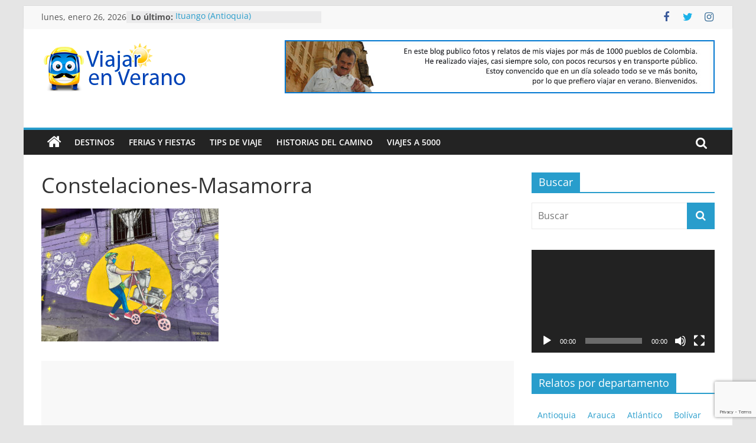

--- FILE ---
content_type: text/html; charset=utf-8
request_url: https://www.google.com/recaptcha/api2/anchor?ar=1&k=6LdMudIUAAAAAKX7RKIgq1MJ63xS6Da-SicsDupd&co=aHR0cHM6Ly93d3cudmlhamFyZW52ZXJhbm8uY29tOjQ0Mw..&hl=en&v=N67nZn4AqZkNcbeMu4prBgzg&size=invisible&anchor-ms=20000&execute-ms=30000&cb=arqd3hmr6qki
body_size: 48608
content:
<!DOCTYPE HTML><html dir="ltr" lang="en"><head><meta http-equiv="Content-Type" content="text/html; charset=UTF-8">
<meta http-equiv="X-UA-Compatible" content="IE=edge">
<title>reCAPTCHA</title>
<style type="text/css">
/* cyrillic-ext */
@font-face {
  font-family: 'Roboto';
  font-style: normal;
  font-weight: 400;
  font-stretch: 100%;
  src: url(//fonts.gstatic.com/s/roboto/v48/KFO7CnqEu92Fr1ME7kSn66aGLdTylUAMa3GUBHMdazTgWw.woff2) format('woff2');
  unicode-range: U+0460-052F, U+1C80-1C8A, U+20B4, U+2DE0-2DFF, U+A640-A69F, U+FE2E-FE2F;
}
/* cyrillic */
@font-face {
  font-family: 'Roboto';
  font-style: normal;
  font-weight: 400;
  font-stretch: 100%;
  src: url(//fonts.gstatic.com/s/roboto/v48/KFO7CnqEu92Fr1ME7kSn66aGLdTylUAMa3iUBHMdazTgWw.woff2) format('woff2');
  unicode-range: U+0301, U+0400-045F, U+0490-0491, U+04B0-04B1, U+2116;
}
/* greek-ext */
@font-face {
  font-family: 'Roboto';
  font-style: normal;
  font-weight: 400;
  font-stretch: 100%;
  src: url(//fonts.gstatic.com/s/roboto/v48/KFO7CnqEu92Fr1ME7kSn66aGLdTylUAMa3CUBHMdazTgWw.woff2) format('woff2');
  unicode-range: U+1F00-1FFF;
}
/* greek */
@font-face {
  font-family: 'Roboto';
  font-style: normal;
  font-weight: 400;
  font-stretch: 100%;
  src: url(//fonts.gstatic.com/s/roboto/v48/KFO7CnqEu92Fr1ME7kSn66aGLdTylUAMa3-UBHMdazTgWw.woff2) format('woff2');
  unicode-range: U+0370-0377, U+037A-037F, U+0384-038A, U+038C, U+038E-03A1, U+03A3-03FF;
}
/* math */
@font-face {
  font-family: 'Roboto';
  font-style: normal;
  font-weight: 400;
  font-stretch: 100%;
  src: url(//fonts.gstatic.com/s/roboto/v48/KFO7CnqEu92Fr1ME7kSn66aGLdTylUAMawCUBHMdazTgWw.woff2) format('woff2');
  unicode-range: U+0302-0303, U+0305, U+0307-0308, U+0310, U+0312, U+0315, U+031A, U+0326-0327, U+032C, U+032F-0330, U+0332-0333, U+0338, U+033A, U+0346, U+034D, U+0391-03A1, U+03A3-03A9, U+03B1-03C9, U+03D1, U+03D5-03D6, U+03F0-03F1, U+03F4-03F5, U+2016-2017, U+2034-2038, U+203C, U+2040, U+2043, U+2047, U+2050, U+2057, U+205F, U+2070-2071, U+2074-208E, U+2090-209C, U+20D0-20DC, U+20E1, U+20E5-20EF, U+2100-2112, U+2114-2115, U+2117-2121, U+2123-214F, U+2190, U+2192, U+2194-21AE, U+21B0-21E5, U+21F1-21F2, U+21F4-2211, U+2213-2214, U+2216-22FF, U+2308-230B, U+2310, U+2319, U+231C-2321, U+2336-237A, U+237C, U+2395, U+239B-23B7, U+23D0, U+23DC-23E1, U+2474-2475, U+25AF, U+25B3, U+25B7, U+25BD, U+25C1, U+25CA, U+25CC, U+25FB, U+266D-266F, U+27C0-27FF, U+2900-2AFF, U+2B0E-2B11, U+2B30-2B4C, U+2BFE, U+3030, U+FF5B, U+FF5D, U+1D400-1D7FF, U+1EE00-1EEFF;
}
/* symbols */
@font-face {
  font-family: 'Roboto';
  font-style: normal;
  font-weight: 400;
  font-stretch: 100%;
  src: url(//fonts.gstatic.com/s/roboto/v48/KFO7CnqEu92Fr1ME7kSn66aGLdTylUAMaxKUBHMdazTgWw.woff2) format('woff2');
  unicode-range: U+0001-000C, U+000E-001F, U+007F-009F, U+20DD-20E0, U+20E2-20E4, U+2150-218F, U+2190, U+2192, U+2194-2199, U+21AF, U+21E6-21F0, U+21F3, U+2218-2219, U+2299, U+22C4-22C6, U+2300-243F, U+2440-244A, U+2460-24FF, U+25A0-27BF, U+2800-28FF, U+2921-2922, U+2981, U+29BF, U+29EB, U+2B00-2BFF, U+4DC0-4DFF, U+FFF9-FFFB, U+10140-1018E, U+10190-1019C, U+101A0, U+101D0-101FD, U+102E0-102FB, U+10E60-10E7E, U+1D2C0-1D2D3, U+1D2E0-1D37F, U+1F000-1F0FF, U+1F100-1F1AD, U+1F1E6-1F1FF, U+1F30D-1F30F, U+1F315, U+1F31C, U+1F31E, U+1F320-1F32C, U+1F336, U+1F378, U+1F37D, U+1F382, U+1F393-1F39F, U+1F3A7-1F3A8, U+1F3AC-1F3AF, U+1F3C2, U+1F3C4-1F3C6, U+1F3CA-1F3CE, U+1F3D4-1F3E0, U+1F3ED, U+1F3F1-1F3F3, U+1F3F5-1F3F7, U+1F408, U+1F415, U+1F41F, U+1F426, U+1F43F, U+1F441-1F442, U+1F444, U+1F446-1F449, U+1F44C-1F44E, U+1F453, U+1F46A, U+1F47D, U+1F4A3, U+1F4B0, U+1F4B3, U+1F4B9, U+1F4BB, U+1F4BF, U+1F4C8-1F4CB, U+1F4D6, U+1F4DA, U+1F4DF, U+1F4E3-1F4E6, U+1F4EA-1F4ED, U+1F4F7, U+1F4F9-1F4FB, U+1F4FD-1F4FE, U+1F503, U+1F507-1F50B, U+1F50D, U+1F512-1F513, U+1F53E-1F54A, U+1F54F-1F5FA, U+1F610, U+1F650-1F67F, U+1F687, U+1F68D, U+1F691, U+1F694, U+1F698, U+1F6AD, U+1F6B2, U+1F6B9-1F6BA, U+1F6BC, U+1F6C6-1F6CF, U+1F6D3-1F6D7, U+1F6E0-1F6EA, U+1F6F0-1F6F3, U+1F6F7-1F6FC, U+1F700-1F7FF, U+1F800-1F80B, U+1F810-1F847, U+1F850-1F859, U+1F860-1F887, U+1F890-1F8AD, U+1F8B0-1F8BB, U+1F8C0-1F8C1, U+1F900-1F90B, U+1F93B, U+1F946, U+1F984, U+1F996, U+1F9E9, U+1FA00-1FA6F, U+1FA70-1FA7C, U+1FA80-1FA89, U+1FA8F-1FAC6, U+1FACE-1FADC, U+1FADF-1FAE9, U+1FAF0-1FAF8, U+1FB00-1FBFF;
}
/* vietnamese */
@font-face {
  font-family: 'Roboto';
  font-style: normal;
  font-weight: 400;
  font-stretch: 100%;
  src: url(//fonts.gstatic.com/s/roboto/v48/KFO7CnqEu92Fr1ME7kSn66aGLdTylUAMa3OUBHMdazTgWw.woff2) format('woff2');
  unicode-range: U+0102-0103, U+0110-0111, U+0128-0129, U+0168-0169, U+01A0-01A1, U+01AF-01B0, U+0300-0301, U+0303-0304, U+0308-0309, U+0323, U+0329, U+1EA0-1EF9, U+20AB;
}
/* latin-ext */
@font-face {
  font-family: 'Roboto';
  font-style: normal;
  font-weight: 400;
  font-stretch: 100%;
  src: url(//fonts.gstatic.com/s/roboto/v48/KFO7CnqEu92Fr1ME7kSn66aGLdTylUAMa3KUBHMdazTgWw.woff2) format('woff2');
  unicode-range: U+0100-02BA, U+02BD-02C5, U+02C7-02CC, U+02CE-02D7, U+02DD-02FF, U+0304, U+0308, U+0329, U+1D00-1DBF, U+1E00-1E9F, U+1EF2-1EFF, U+2020, U+20A0-20AB, U+20AD-20C0, U+2113, U+2C60-2C7F, U+A720-A7FF;
}
/* latin */
@font-face {
  font-family: 'Roboto';
  font-style: normal;
  font-weight: 400;
  font-stretch: 100%;
  src: url(//fonts.gstatic.com/s/roboto/v48/KFO7CnqEu92Fr1ME7kSn66aGLdTylUAMa3yUBHMdazQ.woff2) format('woff2');
  unicode-range: U+0000-00FF, U+0131, U+0152-0153, U+02BB-02BC, U+02C6, U+02DA, U+02DC, U+0304, U+0308, U+0329, U+2000-206F, U+20AC, U+2122, U+2191, U+2193, U+2212, U+2215, U+FEFF, U+FFFD;
}
/* cyrillic-ext */
@font-face {
  font-family: 'Roboto';
  font-style: normal;
  font-weight: 500;
  font-stretch: 100%;
  src: url(//fonts.gstatic.com/s/roboto/v48/KFO7CnqEu92Fr1ME7kSn66aGLdTylUAMa3GUBHMdazTgWw.woff2) format('woff2');
  unicode-range: U+0460-052F, U+1C80-1C8A, U+20B4, U+2DE0-2DFF, U+A640-A69F, U+FE2E-FE2F;
}
/* cyrillic */
@font-face {
  font-family: 'Roboto';
  font-style: normal;
  font-weight: 500;
  font-stretch: 100%;
  src: url(//fonts.gstatic.com/s/roboto/v48/KFO7CnqEu92Fr1ME7kSn66aGLdTylUAMa3iUBHMdazTgWw.woff2) format('woff2');
  unicode-range: U+0301, U+0400-045F, U+0490-0491, U+04B0-04B1, U+2116;
}
/* greek-ext */
@font-face {
  font-family: 'Roboto';
  font-style: normal;
  font-weight: 500;
  font-stretch: 100%;
  src: url(//fonts.gstatic.com/s/roboto/v48/KFO7CnqEu92Fr1ME7kSn66aGLdTylUAMa3CUBHMdazTgWw.woff2) format('woff2');
  unicode-range: U+1F00-1FFF;
}
/* greek */
@font-face {
  font-family: 'Roboto';
  font-style: normal;
  font-weight: 500;
  font-stretch: 100%;
  src: url(//fonts.gstatic.com/s/roboto/v48/KFO7CnqEu92Fr1ME7kSn66aGLdTylUAMa3-UBHMdazTgWw.woff2) format('woff2');
  unicode-range: U+0370-0377, U+037A-037F, U+0384-038A, U+038C, U+038E-03A1, U+03A3-03FF;
}
/* math */
@font-face {
  font-family: 'Roboto';
  font-style: normal;
  font-weight: 500;
  font-stretch: 100%;
  src: url(//fonts.gstatic.com/s/roboto/v48/KFO7CnqEu92Fr1ME7kSn66aGLdTylUAMawCUBHMdazTgWw.woff2) format('woff2');
  unicode-range: U+0302-0303, U+0305, U+0307-0308, U+0310, U+0312, U+0315, U+031A, U+0326-0327, U+032C, U+032F-0330, U+0332-0333, U+0338, U+033A, U+0346, U+034D, U+0391-03A1, U+03A3-03A9, U+03B1-03C9, U+03D1, U+03D5-03D6, U+03F0-03F1, U+03F4-03F5, U+2016-2017, U+2034-2038, U+203C, U+2040, U+2043, U+2047, U+2050, U+2057, U+205F, U+2070-2071, U+2074-208E, U+2090-209C, U+20D0-20DC, U+20E1, U+20E5-20EF, U+2100-2112, U+2114-2115, U+2117-2121, U+2123-214F, U+2190, U+2192, U+2194-21AE, U+21B0-21E5, U+21F1-21F2, U+21F4-2211, U+2213-2214, U+2216-22FF, U+2308-230B, U+2310, U+2319, U+231C-2321, U+2336-237A, U+237C, U+2395, U+239B-23B7, U+23D0, U+23DC-23E1, U+2474-2475, U+25AF, U+25B3, U+25B7, U+25BD, U+25C1, U+25CA, U+25CC, U+25FB, U+266D-266F, U+27C0-27FF, U+2900-2AFF, U+2B0E-2B11, U+2B30-2B4C, U+2BFE, U+3030, U+FF5B, U+FF5D, U+1D400-1D7FF, U+1EE00-1EEFF;
}
/* symbols */
@font-face {
  font-family: 'Roboto';
  font-style: normal;
  font-weight: 500;
  font-stretch: 100%;
  src: url(//fonts.gstatic.com/s/roboto/v48/KFO7CnqEu92Fr1ME7kSn66aGLdTylUAMaxKUBHMdazTgWw.woff2) format('woff2');
  unicode-range: U+0001-000C, U+000E-001F, U+007F-009F, U+20DD-20E0, U+20E2-20E4, U+2150-218F, U+2190, U+2192, U+2194-2199, U+21AF, U+21E6-21F0, U+21F3, U+2218-2219, U+2299, U+22C4-22C6, U+2300-243F, U+2440-244A, U+2460-24FF, U+25A0-27BF, U+2800-28FF, U+2921-2922, U+2981, U+29BF, U+29EB, U+2B00-2BFF, U+4DC0-4DFF, U+FFF9-FFFB, U+10140-1018E, U+10190-1019C, U+101A0, U+101D0-101FD, U+102E0-102FB, U+10E60-10E7E, U+1D2C0-1D2D3, U+1D2E0-1D37F, U+1F000-1F0FF, U+1F100-1F1AD, U+1F1E6-1F1FF, U+1F30D-1F30F, U+1F315, U+1F31C, U+1F31E, U+1F320-1F32C, U+1F336, U+1F378, U+1F37D, U+1F382, U+1F393-1F39F, U+1F3A7-1F3A8, U+1F3AC-1F3AF, U+1F3C2, U+1F3C4-1F3C6, U+1F3CA-1F3CE, U+1F3D4-1F3E0, U+1F3ED, U+1F3F1-1F3F3, U+1F3F5-1F3F7, U+1F408, U+1F415, U+1F41F, U+1F426, U+1F43F, U+1F441-1F442, U+1F444, U+1F446-1F449, U+1F44C-1F44E, U+1F453, U+1F46A, U+1F47D, U+1F4A3, U+1F4B0, U+1F4B3, U+1F4B9, U+1F4BB, U+1F4BF, U+1F4C8-1F4CB, U+1F4D6, U+1F4DA, U+1F4DF, U+1F4E3-1F4E6, U+1F4EA-1F4ED, U+1F4F7, U+1F4F9-1F4FB, U+1F4FD-1F4FE, U+1F503, U+1F507-1F50B, U+1F50D, U+1F512-1F513, U+1F53E-1F54A, U+1F54F-1F5FA, U+1F610, U+1F650-1F67F, U+1F687, U+1F68D, U+1F691, U+1F694, U+1F698, U+1F6AD, U+1F6B2, U+1F6B9-1F6BA, U+1F6BC, U+1F6C6-1F6CF, U+1F6D3-1F6D7, U+1F6E0-1F6EA, U+1F6F0-1F6F3, U+1F6F7-1F6FC, U+1F700-1F7FF, U+1F800-1F80B, U+1F810-1F847, U+1F850-1F859, U+1F860-1F887, U+1F890-1F8AD, U+1F8B0-1F8BB, U+1F8C0-1F8C1, U+1F900-1F90B, U+1F93B, U+1F946, U+1F984, U+1F996, U+1F9E9, U+1FA00-1FA6F, U+1FA70-1FA7C, U+1FA80-1FA89, U+1FA8F-1FAC6, U+1FACE-1FADC, U+1FADF-1FAE9, U+1FAF0-1FAF8, U+1FB00-1FBFF;
}
/* vietnamese */
@font-face {
  font-family: 'Roboto';
  font-style: normal;
  font-weight: 500;
  font-stretch: 100%;
  src: url(//fonts.gstatic.com/s/roboto/v48/KFO7CnqEu92Fr1ME7kSn66aGLdTylUAMa3OUBHMdazTgWw.woff2) format('woff2');
  unicode-range: U+0102-0103, U+0110-0111, U+0128-0129, U+0168-0169, U+01A0-01A1, U+01AF-01B0, U+0300-0301, U+0303-0304, U+0308-0309, U+0323, U+0329, U+1EA0-1EF9, U+20AB;
}
/* latin-ext */
@font-face {
  font-family: 'Roboto';
  font-style: normal;
  font-weight: 500;
  font-stretch: 100%;
  src: url(//fonts.gstatic.com/s/roboto/v48/KFO7CnqEu92Fr1ME7kSn66aGLdTylUAMa3KUBHMdazTgWw.woff2) format('woff2');
  unicode-range: U+0100-02BA, U+02BD-02C5, U+02C7-02CC, U+02CE-02D7, U+02DD-02FF, U+0304, U+0308, U+0329, U+1D00-1DBF, U+1E00-1E9F, U+1EF2-1EFF, U+2020, U+20A0-20AB, U+20AD-20C0, U+2113, U+2C60-2C7F, U+A720-A7FF;
}
/* latin */
@font-face {
  font-family: 'Roboto';
  font-style: normal;
  font-weight: 500;
  font-stretch: 100%;
  src: url(//fonts.gstatic.com/s/roboto/v48/KFO7CnqEu92Fr1ME7kSn66aGLdTylUAMa3yUBHMdazQ.woff2) format('woff2');
  unicode-range: U+0000-00FF, U+0131, U+0152-0153, U+02BB-02BC, U+02C6, U+02DA, U+02DC, U+0304, U+0308, U+0329, U+2000-206F, U+20AC, U+2122, U+2191, U+2193, U+2212, U+2215, U+FEFF, U+FFFD;
}
/* cyrillic-ext */
@font-face {
  font-family: 'Roboto';
  font-style: normal;
  font-weight: 900;
  font-stretch: 100%;
  src: url(//fonts.gstatic.com/s/roboto/v48/KFO7CnqEu92Fr1ME7kSn66aGLdTylUAMa3GUBHMdazTgWw.woff2) format('woff2');
  unicode-range: U+0460-052F, U+1C80-1C8A, U+20B4, U+2DE0-2DFF, U+A640-A69F, U+FE2E-FE2F;
}
/* cyrillic */
@font-face {
  font-family: 'Roboto';
  font-style: normal;
  font-weight: 900;
  font-stretch: 100%;
  src: url(//fonts.gstatic.com/s/roboto/v48/KFO7CnqEu92Fr1ME7kSn66aGLdTylUAMa3iUBHMdazTgWw.woff2) format('woff2');
  unicode-range: U+0301, U+0400-045F, U+0490-0491, U+04B0-04B1, U+2116;
}
/* greek-ext */
@font-face {
  font-family: 'Roboto';
  font-style: normal;
  font-weight: 900;
  font-stretch: 100%;
  src: url(//fonts.gstatic.com/s/roboto/v48/KFO7CnqEu92Fr1ME7kSn66aGLdTylUAMa3CUBHMdazTgWw.woff2) format('woff2');
  unicode-range: U+1F00-1FFF;
}
/* greek */
@font-face {
  font-family: 'Roboto';
  font-style: normal;
  font-weight: 900;
  font-stretch: 100%;
  src: url(//fonts.gstatic.com/s/roboto/v48/KFO7CnqEu92Fr1ME7kSn66aGLdTylUAMa3-UBHMdazTgWw.woff2) format('woff2');
  unicode-range: U+0370-0377, U+037A-037F, U+0384-038A, U+038C, U+038E-03A1, U+03A3-03FF;
}
/* math */
@font-face {
  font-family: 'Roboto';
  font-style: normal;
  font-weight: 900;
  font-stretch: 100%;
  src: url(//fonts.gstatic.com/s/roboto/v48/KFO7CnqEu92Fr1ME7kSn66aGLdTylUAMawCUBHMdazTgWw.woff2) format('woff2');
  unicode-range: U+0302-0303, U+0305, U+0307-0308, U+0310, U+0312, U+0315, U+031A, U+0326-0327, U+032C, U+032F-0330, U+0332-0333, U+0338, U+033A, U+0346, U+034D, U+0391-03A1, U+03A3-03A9, U+03B1-03C9, U+03D1, U+03D5-03D6, U+03F0-03F1, U+03F4-03F5, U+2016-2017, U+2034-2038, U+203C, U+2040, U+2043, U+2047, U+2050, U+2057, U+205F, U+2070-2071, U+2074-208E, U+2090-209C, U+20D0-20DC, U+20E1, U+20E5-20EF, U+2100-2112, U+2114-2115, U+2117-2121, U+2123-214F, U+2190, U+2192, U+2194-21AE, U+21B0-21E5, U+21F1-21F2, U+21F4-2211, U+2213-2214, U+2216-22FF, U+2308-230B, U+2310, U+2319, U+231C-2321, U+2336-237A, U+237C, U+2395, U+239B-23B7, U+23D0, U+23DC-23E1, U+2474-2475, U+25AF, U+25B3, U+25B7, U+25BD, U+25C1, U+25CA, U+25CC, U+25FB, U+266D-266F, U+27C0-27FF, U+2900-2AFF, U+2B0E-2B11, U+2B30-2B4C, U+2BFE, U+3030, U+FF5B, U+FF5D, U+1D400-1D7FF, U+1EE00-1EEFF;
}
/* symbols */
@font-face {
  font-family: 'Roboto';
  font-style: normal;
  font-weight: 900;
  font-stretch: 100%;
  src: url(//fonts.gstatic.com/s/roboto/v48/KFO7CnqEu92Fr1ME7kSn66aGLdTylUAMaxKUBHMdazTgWw.woff2) format('woff2');
  unicode-range: U+0001-000C, U+000E-001F, U+007F-009F, U+20DD-20E0, U+20E2-20E4, U+2150-218F, U+2190, U+2192, U+2194-2199, U+21AF, U+21E6-21F0, U+21F3, U+2218-2219, U+2299, U+22C4-22C6, U+2300-243F, U+2440-244A, U+2460-24FF, U+25A0-27BF, U+2800-28FF, U+2921-2922, U+2981, U+29BF, U+29EB, U+2B00-2BFF, U+4DC0-4DFF, U+FFF9-FFFB, U+10140-1018E, U+10190-1019C, U+101A0, U+101D0-101FD, U+102E0-102FB, U+10E60-10E7E, U+1D2C0-1D2D3, U+1D2E0-1D37F, U+1F000-1F0FF, U+1F100-1F1AD, U+1F1E6-1F1FF, U+1F30D-1F30F, U+1F315, U+1F31C, U+1F31E, U+1F320-1F32C, U+1F336, U+1F378, U+1F37D, U+1F382, U+1F393-1F39F, U+1F3A7-1F3A8, U+1F3AC-1F3AF, U+1F3C2, U+1F3C4-1F3C6, U+1F3CA-1F3CE, U+1F3D4-1F3E0, U+1F3ED, U+1F3F1-1F3F3, U+1F3F5-1F3F7, U+1F408, U+1F415, U+1F41F, U+1F426, U+1F43F, U+1F441-1F442, U+1F444, U+1F446-1F449, U+1F44C-1F44E, U+1F453, U+1F46A, U+1F47D, U+1F4A3, U+1F4B0, U+1F4B3, U+1F4B9, U+1F4BB, U+1F4BF, U+1F4C8-1F4CB, U+1F4D6, U+1F4DA, U+1F4DF, U+1F4E3-1F4E6, U+1F4EA-1F4ED, U+1F4F7, U+1F4F9-1F4FB, U+1F4FD-1F4FE, U+1F503, U+1F507-1F50B, U+1F50D, U+1F512-1F513, U+1F53E-1F54A, U+1F54F-1F5FA, U+1F610, U+1F650-1F67F, U+1F687, U+1F68D, U+1F691, U+1F694, U+1F698, U+1F6AD, U+1F6B2, U+1F6B9-1F6BA, U+1F6BC, U+1F6C6-1F6CF, U+1F6D3-1F6D7, U+1F6E0-1F6EA, U+1F6F0-1F6F3, U+1F6F7-1F6FC, U+1F700-1F7FF, U+1F800-1F80B, U+1F810-1F847, U+1F850-1F859, U+1F860-1F887, U+1F890-1F8AD, U+1F8B0-1F8BB, U+1F8C0-1F8C1, U+1F900-1F90B, U+1F93B, U+1F946, U+1F984, U+1F996, U+1F9E9, U+1FA00-1FA6F, U+1FA70-1FA7C, U+1FA80-1FA89, U+1FA8F-1FAC6, U+1FACE-1FADC, U+1FADF-1FAE9, U+1FAF0-1FAF8, U+1FB00-1FBFF;
}
/* vietnamese */
@font-face {
  font-family: 'Roboto';
  font-style: normal;
  font-weight: 900;
  font-stretch: 100%;
  src: url(//fonts.gstatic.com/s/roboto/v48/KFO7CnqEu92Fr1ME7kSn66aGLdTylUAMa3OUBHMdazTgWw.woff2) format('woff2');
  unicode-range: U+0102-0103, U+0110-0111, U+0128-0129, U+0168-0169, U+01A0-01A1, U+01AF-01B0, U+0300-0301, U+0303-0304, U+0308-0309, U+0323, U+0329, U+1EA0-1EF9, U+20AB;
}
/* latin-ext */
@font-face {
  font-family: 'Roboto';
  font-style: normal;
  font-weight: 900;
  font-stretch: 100%;
  src: url(//fonts.gstatic.com/s/roboto/v48/KFO7CnqEu92Fr1ME7kSn66aGLdTylUAMa3KUBHMdazTgWw.woff2) format('woff2');
  unicode-range: U+0100-02BA, U+02BD-02C5, U+02C7-02CC, U+02CE-02D7, U+02DD-02FF, U+0304, U+0308, U+0329, U+1D00-1DBF, U+1E00-1E9F, U+1EF2-1EFF, U+2020, U+20A0-20AB, U+20AD-20C0, U+2113, U+2C60-2C7F, U+A720-A7FF;
}
/* latin */
@font-face {
  font-family: 'Roboto';
  font-style: normal;
  font-weight: 900;
  font-stretch: 100%;
  src: url(//fonts.gstatic.com/s/roboto/v48/KFO7CnqEu92Fr1ME7kSn66aGLdTylUAMa3yUBHMdazQ.woff2) format('woff2');
  unicode-range: U+0000-00FF, U+0131, U+0152-0153, U+02BB-02BC, U+02C6, U+02DA, U+02DC, U+0304, U+0308, U+0329, U+2000-206F, U+20AC, U+2122, U+2191, U+2193, U+2212, U+2215, U+FEFF, U+FFFD;
}

</style>
<link rel="stylesheet" type="text/css" href="https://www.gstatic.com/recaptcha/releases/N67nZn4AqZkNcbeMu4prBgzg/styles__ltr.css">
<script nonce="NXYXyuZp2nmKeF1RPoIb1Q" type="text/javascript">window['__recaptcha_api'] = 'https://www.google.com/recaptcha/api2/';</script>
<script type="text/javascript" src="https://www.gstatic.com/recaptcha/releases/N67nZn4AqZkNcbeMu4prBgzg/recaptcha__en.js" nonce="NXYXyuZp2nmKeF1RPoIb1Q">
      
    </script></head>
<body><div id="rc-anchor-alert" class="rc-anchor-alert"></div>
<input type="hidden" id="recaptcha-token" value="[base64]">
<script type="text/javascript" nonce="NXYXyuZp2nmKeF1RPoIb1Q">
      recaptcha.anchor.Main.init("[\x22ainput\x22,[\x22bgdata\x22,\x22\x22,\[base64]/[base64]/[base64]/bmV3IHJbeF0oY1swXSk6RT09Mj9uZXcgclt4XShjWzBdLGNbMV0pOkU9PTM/bmV3IHJbeF0oY1swXSxjWzFdLGNbMl0pOkU9PTQ/[base64]/[base64]/[base64]/[base64]/[base64]/[base64]/[base64]/[base64]\x22,\[base64]\x22,\x22wpLCiMKFw7zDhcOIwqvDt8Odw6XCo1BvR8KMwpwWazwFw6rDtB7DrcOmw5fDosOrRcOwwrzCvMKGwrvCjQ5bwqk3f8OawqlmwqJyw6LDrMOxGHHCkVrCkABIwpQ5AcORwpvDhcKUY8Orw7HCqsKAw75qOjXDgMKzwpXCqMOdXGHDuFNQwojDviMSw5XCln/Ch0lHcGZXQMOeBnN6VHXDmX7Cv8Owwq7ClcOWLXXCi0HChykiXyHCnMOMw7lRw6tBwr54wpRqYCbCoGbDnsOvc8ONKcKLUSApwqLCimkHw4nCumrCrsOIZcO4bQ3CtMOBwr7DsMKmw4oBw6rCpsOSwrHCh3J/wrhTHWrDg8Kbw4rCr8KQUDMYNxk2wqkpRsKdwpNMHcO5wqrDocOBwqzDmMKjw5Bzw67DtsO0w7Rxwrt7wp7CkwAAbcK/[base64]/DnsOQLEhzJlMnZcOUMkIJw4xwIcO8w6DCh3VIMWLCvgfCvhozRcK0wqlfQVQZSR/[base64]/wpzCkMK+Rl0IX8OYWCDDt8OuwofDjA9/CMKKAV7Dk8KjfSM2XsO2XHlTw6LCm3URw5ZNEG3Dm8KNwoLDo8ONw5bDqcO9fMOkw5/[base64]/DnMODw614NMO7wrIcwq3CgD1bw6LDiQtrRHt3ITvCkMKqw6Uiwp/DhcO7w4RTw7/[base64]/McOJw7wrWyDCq8O+w7pnIBbDhlLCtAM4w4rCgGMewrbCtcODG8KcCBY/wp/Dq8KGfFHDvcKqfEfDgU/CsznDgnJ1fsOvFMOCT8O5w6I4w4dVwqDCnMKTwo3CnWnCgcOVwoIGw47DnV7DmwxcNAoBPxrCkcKPwqQjHMOjwqxKwrUDwooBLMK/w5HCnMKxZQR7P8OIwp9fw5LClD1MLMOtV2DCh8ObMcKPe8Kcw7ZOw5ZQdsOfO8KlOcKRw4DDlMKJw6PCg8O2BSvClcOywrkTw5vCi3FxwqduwpvDiQYMwrnCoGNfwqjCrMKKcyQZA8Orw4ZFMxfDi3/Dh8KLwp0hwozCnnvDvMKSw7gnZAQFwrtBw6XCo8KVf8K+wobDiMKUw7U2w7rCm8OGwq0qMMO+wp8Hw4DDlCFNNFoDwo7DgiU/w6zDncOkNcOnwr8ZDMOQNsK9wpkpwpPCpcOHwrTDjEPDuyfDh3fDhwvDhcKYXGrDqcKZw6hJZQnDtiLCjXzDrzrDnl4gwobDqcOiPXAYw5I5w6/DtMKQwo1mCcO+ScKpw7pFwrJkfMKSw5nCvMOMwoNrWMO9aQTCmhrDqcKgd3nCvhBpLMO7wo8mw5TCrMK0FgbCjhgPO8KjA8K8ICUyw5I8NsOqFcOyT8Ovwqd7wo5hZsO8w64/[base64]/[base64]/wpfCvsOywrZzKcOzMTvCni40w6Jlw55vWMKZAH9qPy/CssKVFgZ+NlpUwpIpwqnCoAHCvGI+wqwlbcOSRcOwwptyZ8OAHEkjwp3DnMKHbsO/wpnDiEh2PsKww4jCqsOzbijDn8OSdMONw7rCg8OtOcKHZMO6wqfCjHgBw5wNw6nCvmxEFMKxWDBmw5DDqTHCu8OnS8OKZcOLwonCnMOxdMKDw7jDm8KtwpcQcEk9w57CtsKtw5kXPcOUVMOkwqcCYsOowrd2w6bCqcOoZsOTw6/DnsKFJ1bDvynDhcKgw6bCm8KrSklQLMOVfsOHwo0gw44cI1gcIGptwpTCq2TCu8KrXVXDjEnCtH4qRl3DmioHJ8K5YsOXPETCskvDksKNwolQwqMFKCDCmMKKwpcVPH/DuxXDjHUkH8Otw6DChkl7wqbDmsOsYUUfw73CnsODTGvCmmQsw5F+LcORQsK7w6/Di3/DrsKtwqPCvMOlwr1wa8OzwpHCsR8pw4nDlsO7ZyjCgSU2HznCokHDucObwqlxLyXDkUvDiMOaw549wqbDiTjDryUFwpjCpHnDhsOpE1t7K1XDgmTDn8Okw6DDsMK1dX7DsGzDhsONY8Obw6/CkTBNwp4TGcKEQTlubcOCw5MgwrPDpX9ELMKpEQsGw6fDkMO/wpzDpcK7w4TCusKIw6s4N8Omwqlrw63ClsKjRVoTw5nDrMKlwonCncK7S8KHw6MpKHNKwpsdwoJ6fWd2w4F5CcKBwrhREwXDk1xZdVTDnMKiw4jDhMKxw7F7NhzDoQ/[base64]/DqQd6w7VWBcKpwp3CksKhe8K/w5vDi8OZO1gUw77DqcKXJ8KXeMKHwqo2FMOhPMK1wopLa8KkBylfwpLDl8OdFgwvFsKDwpHCpxB+S2rCnMOfMsOkeVsMcEPDicKjJzxbYVg6O8K9Wm3DicOjVsK6NcOdwr/[base64]/CvH13SipUSgzCrcOuJwImwqZyZcOJw4Ubd8OJMMKBw5jDtDnDm8Ouw6XCs15swoXDoBzCvMKQTMKTw7HCkjhMw4NbPMOIwpVKGnvClktFT8OXwpvDrMOhw6/CqwJUwocTPgPDiyTCmEjDgsOgTAE1w77DmsOcw4PCusKcwrPCrcOnHR7CjMKUw5zDklYKwqTCh1XDgcO3P8K7wo/CiMO6RwfCrGHCu8KtU8Kuwq7DvTlhw4LCvsKlw6V9AMOTPXzCtcKld0Z1w4LCsSVHW8OBwphZZMKRw79Vwpckw5czwq87VsKHw6XCjsK/wpXDmsKpDE/DrGrDsUTCmjNtwq3CoW0KZMKJwp9GQsKqEQMZDDJiCcOywpTDrsKOw7rCk8KAacOdCU0QNcOCRF0WwojDqsOTwp7CssOfw7Naw5VnFsKCwo3Dqg/ClX8Kw4V8w79jwp3Con04B2drwqB/wrPCicKkURU+XMOEwp4yNDUEwpxBwoQmMXsAwp7CnE/DoWUqacKtNh/CksOiaVZCFxrDsMOEwp3DiBIme8OMw4HCgSx+C3PDpSjDh1Mewoo4NMKpworCjsK7NHw4w6LCtHvChTdcw4wRw4TCtj0zOhkEw6PCjcK1K8KyLTjCjGfDj8KnwofDlW9kTcKgR1nDoCnCvcO7wohwZgLDqMK8UBQdGAXDl8OZwrFfw4zDj8O4w63CssO/[base64]/CrXrDmRnCrMK4aMK9w695e8OWLStHOMO3w73CqsK1wpg0fUfDtsOUw4nCvGbDsz3Dj3w7OcKgRMOWwpLDpMOLwp7DuHHDgMKdXMO7DUTDvsK/wr1WXELDkDXDgMKoTSxbw6tVw4J3w4NJw6/CocOWSMOnw7TDtMOSVAtow7wPw5cgRsOyKXBNwpB7wqHCmcOMYRpyN8OJwr/Ch8O/wrbCiks4W8OMB8OYdzkTbnbCiG4Qwq/Dg8OdwrnDn8Kkw63Dm8KwwrNrwpHDqTENwqMhSgdJX8KDwpHDmiHCjVjCris+wrTCj8OQUWfCoSZuQ1bCrEnCj08Hw5l1w4DDhMKpw5DDslHDg8Oew4vCt8K0w7dNKsOxIcOHTRg0HSE0YcKqwpYjwp5Zw5kUwr1rwrJFw652wq7DmMO+DnJOw4AxPg3DvMOIRMK/w7vCkcOhYsObJXrDiS/[base64]/KHLDoEfCjsOrdMOzQ8K2w7XDhMKiwpERw5XCg8OLbgrDpyHCuWjCkkhEw5TDmlMSb3MKHMOUX8Kwwp/DlsKyHcOmwrMBKcOpwp3DvsORw6rCjcKVwrHClRTCujrCtkthHRbDsS3CmSrCssOgcsKdX2h8G3HCisKLA3PDucK9wqLDmsORXmEbwpzCllPDg8Kewq1hw6AWVcKXPsKJM8KyFRDChHDDosO6IVtcw5Fuwo1YwrDDiHIJQGc/B8O1w4VPRirCmMKSeMKeA8Kdw7Jvw7DDvAHCr2vCrC/DvsKlIsK6B1ghNi9Zd8K9LcOjA8ObAG4Tw6HDtnDDgMOWTcOWw4rChcOGw64+E8KJwqvChg3CosKhwrzCmSBVwokHw53DvcKmw7zCmTjCiD4uwqnCr8Kuw4wawofDnzQLwrLCu1FbNMONKcO1wo1EwqdowpTCkMOlGQt+w6hXw7/CiVbDnnHDt2jCh0EPw6NkKMKyfWPDnjgQeXAsasKXw5jCsh50w43DjsO2w4jDh3VaZmhrw7/CsRvDsWB8AltjHcKBwpZGKcOIw6TDoRtXMcOAwq/DsMKUbMOVJ8OGwodGS8OrAw8REsOIw6HCisKlwqx1woZLQW/CmwfDr8KXwrfDnMO+KTxaf2QYIkvDmWvClzHDk1QAwrHCiiPCmgTCkMOcw78twp8ME29BMsOywqvDjw8swpLDvx1mwqvDoEUHw7FVw5kqw4Zdw6HCnsOAfcOswrVAOnZbwpTCn3TCqcOhEyl7wrDDp0khMMOaBn0/BRJmPsOIwo/Dh8KIfMK2wpTDggfDtRHCri4IwovCsCHCniDDpsOTZ2EkwrDDo0DDliHDq8KVTDMsVcK0w7B3DBbDnMOww4nChMKUUcOswpAyRVk/UA/CnyPChcK5KMKfd0fDqGxQa8KmwpNrwrdYwqrCpsOJw43CgcKYM8O7YBbDmcO9wpfCpgQ9wrUyaMKIw7hMVsOGClHDkn7Cuy5WK8OrKmXDpMKbwpzCmRnDh3/Cq8KxTUBtwrTCpH/CoEbCt2NuEsKHG8O/P1PCpMKjwqjDuMO5TAjDgTYtDcOrPcOzwqZEw4PCpsOaDMKdw6vCrhPCvQ3Cvn8MTMKOWy0kw7/Dgx4MYcOrwqDDj1LDsj8OwoMrwqAFJWTChGDDh0fDhzPDtU/CkifCpsOLw5ELw6RfwoXCvGd/[base64]/CgsKOwrh+w4QOA8ORw65pw7DDrVPCs8KvbMKdw43ChMK1HcKIwr/CkMO0YsO6RsKJw7rDnsOsw5kWwocIwonDlmgjwrTCoTDDtMOrwpJOw5LCoMOuSnPCrMODPCHDqX/[base64]/[base64]/[base64]/IH0uwprCp8OXRMK0chgVwrfDmBIuwoAfBMK8w5rCtnM3w4A7JMKzw7fChcKcw4jCgMK/[base64]/[base64]/CgA0uX3XDrcO/[base64]/w6PCs8OoScKmwqrDvkXDkCnDnigywq7DocKvbMK5C8K2P1IAwpsVwoInMh3Drwt6w6TCki/ClWJHwp/DjzbCvFoew47DqGdEw5wZw6zCpjrDqyYtw7jCgmdhPjR9c3bCkzlhNsOVVVfCicK7X8OewrJCEsK/wqTCrsOGwq7CsBbChnoGJycyBS8iw4LDgzoYTgDDoCtqwpDCtsKhw5s1DsK8wp/DpGtyXcKQJW7ClHfDix07wrfCocKzOzFEw4fDqijCvsOMNsKww5kWwpk8w5gYDMOgE8K/w7HDqcKaCCJZw7bDgcKvw5IcasOow4vCjQXCvsO0w48+w6/DpMK7woPCtcKsw43DtcKpw6dvw5zDvcOPRGgyY8KTwpXDqcOqw7glOGYzwoBebE7Cp2rDgsO6w5DCocKPBcKiUCfDmXMhwrYVw6RSwqfCozzDpMORQjLDq2zDkMK8wr3DiiLDj2PChsOnwqZiFB7Cs2Ecw7Jcw71Yw7NBbsOxBxoFw6/CmcKmw5vCnxrCiAjCkm/CpmDCmz4iX8OIJgRHAcObw73DhCkAwrDClC7Du8KhEMKXF1/DicKaw6rClyXDqSh9w6LDjhtSRRIVw7xNFsO5RcKKw4LCtz3Ci2bCqMOOUMKWLFl1CkZVw7jDicKAw4TCm294QjLDuRANNsOnWQxzIgjDoXrDpRgKwpASwoIBXMKTwok2w5AKwrM9bsOHWH4oBwHCpQ/[base64]/wovCkcKlw7sFwrxNHA/DgMKvw5HDlGXCvcOiKMKiw5/[base64]/GcKVWMK1DMKkwofDqCBKw69WImMMDDYXQG7DlsKRNl7Dp8OCasO1w57Cih3DjMKQbx84J8OgahMsZ8OaGQ7DkgQnM8KCw5PCscKGLXLDsiHDnMO5wp/CpcKLU8K1wozChjrCp8Ohw4l+wpsmNSDDg3U5wrhgwplqeVxswpzCt8K0McOmZEjCnmU1woHDlcOtw7fDjmZqw4LDucKCVsKQXRh/SADDrVdRYsKywo3DrlY+EGlmVyHCl0TDujQBwqQQH23CuhDDiUd3H8OOw5DCsW/DusOAYVB6w6o6dWF3wrvDjsOsw4t+wq0fw7IcwrjDsxtObg/CphY5c8ONRMKYwp3Dv2DCuBrCpHkqVMKTw75VNgfCvMOiwrDCvzLCmcOsw4HDu31TOXvDqFjDl8O0wqVOw6TDsixRwqvCuUMvw5/CmHkaKsKyfcKJGMKFwqp5w7/Dk8ORElzClA/[base64]/[base64]/DpSfCnsKtw5dmZg0kwrp6w6cjRl7Cv8OYwqt3wrRwYkvDm8KlT8OgW1g+w7MIGWjDg8OewonDg8KcXW3ClFrCoMOYQ8OaEcKrw7fCqMKrL3oUwrHCisKdIcK3PA/CvGLCu8Orwr8EB3XCnQ/CsMKjwpvDl1YuM8OFw4cTwrozwqkmTCJhGkgGw63DvDkgLcKHw7djw5towq3CmsKfw7PCqVc9wpxWwqohRRFuwrtbw4cDwqLCt0oIwqTDtsK5w4tuUMKWfcOSwoNJwqvCiCfDgMOuw5DDnMO4wronacOOw7YjU8OEwrPDlcKKwp5IPcKgw7Bpwr/CvQXCnMKzwoYVI8Kac11OwrnCmMO9McKHcwRgXsO2wo9cRcKZJ8KSwq05dGFJMsKmFMKpwpggDcKoCsK0w4MJw4rCgyfDkMOawo/[base64]/[base64]/Cpj0jw6ZRfT/CmsOmw77DgMKTScO+wpbCuCHDsBZjYQrCjD4GTRVVwrHCnsO2KsKXwrIgw4vCgXXChMO9GwDCl8OXwo7CkGQHw4pfwofCvGnDkMOjwocrwpsEIy7Djy/ClcK3w40cw4fChsKLwo7CqcKCTCgwwp/DoDJcPHXCg8K3D8OeFsO1wrwSaMKMPsKfwoMrOWhTNS1HwrDDh1HCu0YCLcKudFPDmsOUO0DCssKzFsOuw5UlGU/[base64]/ClcOhfVrCgm7Dq8KUCsKCNCdyD2zDo1crwq3ClMK+w6XDlMOOwrrDrh7CmjDDpEjDowHDusKAZsKUwroSwpBWKnoxwpXDlWcFw5o8J0NYw5RlJ8KUSyjCnFBIwqs5ZcK6IsK3wrQDw7rDgcOdUMOPAsKaLkIyw43DqMKCYlpGRsKFwq8xwrzDgC3Dqk/DnsKdwpEIfRkXb2s5wpIHw54Nw4Byw5FkG1oKPErChyQ+wod6wr9tw7jCjMOKw6TDpnXCtsK/FTTDnTjDgcOPwo9nwokLZD3CgcKbLAF6EUFgFWHDpENrw5nDrsOYPcKEd8KRaR0Cw7MOwrTDvsO5wpdbJsOBwohFZMONw4w/w5IPIjcqw5DCj8Ocw6nCu8KgW8OHw5YUwqrDt8O8wrBFwp5Hw7XDo3owMADDlsK7AsKtw6dmFcOLUMKPPTXCm8K3bkc4wqbDj8K2RcKSTX7DgU7DsMKrW8KVQcOSSMK1w40Tw7/DpBJDw7oKRcOJw7nDhcOoKDQXw6bCv8OPXsK6ckYfwrliZ8OBwossWsKsKsONwp8Sw6XCml4fIMOpFsKPHH7DoMO8cMOXw6bCki4QDXBGIV0oHQUTw6XDj3lCaMOUw4PDqMOHw43DsMO0NcO/wqfDjcOkw4fDrSBLW8OZWSTDpcOQwocOw4PDtsOGZMKDIzXDsA/ClEQxw7/ChcK/[base64]/Ds8Kbw7ZjcWbDmsKJc3DCnCE9w5tsMCVjFHQbwozCmMO5w73DlMOJw5fDkXfDh3lWR8Kjwr5TYMK5C2vCm01ywoXCu8KxwoTDg8OOw67DrRrCtxvDusOkwqV0wofDnMKvClRZbcKBw4vClHLDjj7CkxDCq8OpOBJdAnUOXVV8w5cnw71/wp7CrcKwwo9Xw7zDl3/Ci3fDtQ83BMKHDR5NNsKVE8KowpTDmcKha1Vyw7/DvsKJwrAfw63Dk8KIZErDncKPSCnDmm0SwocTfMKAJkN4w7x9wo8qwonCrjnDnjAtw7nDj8KWwo1OVMOfw47ChcKEwp3DqULCjCZOVTTCpcOlOiY4wqJdwoJcw6jDlAJ6IsOTakcAe3/CqMKLw7TDkGVMwp0CKkcuIgRvw5d8UCt8w5how6kyUxlGw7HDvsKpw7LCisKzwpduUsOAwp/Ch8K/GkfDrB3CqMO6GcOGUMONw6rDh8KIbhtQbHPDiFwkA8OzRMK5Z3t5QWsTwq9EwqTCi8KfZDk2GsKYwqrDiMOkDcO7woXDp8K7FF/DuFR0w5ISN1Fqw51Bw7zDoMK4FMKFUh1za8KawrIJZVl1ZmLDj8KYw7Iew5PDhRnDgRdFYHh6w5hwwqDDtsOOw5kzwpTCuinCrsOhCsK7w4nDlsO/fAzCoRDDh8OqwrwIVQMAw6F6wqFrw6/CsHbDtw8IJ8OHVwFhwrfCnRPCvsOrN8KJFcOvBsKSw5nCicKMw5R0HztTw4rDs8Oyw4PDjsK6w40iY8OKX8OMw7BiwrPDrn/CvcKVw6TCrFnCqnVVLwXDncKCw4tJw6bDiEjDiMO1YMKLCcKWw5vDtMKnw7xxwpvCoBbCkMKtwrrCrFLCmcOqDsOEEcKoTjDCq8KcRMKePHB0w7FZw7fDvErDlMKcw4xgwqdMfXttwqXDhsO0w7nDnMOdwoLDi8KJw4ZlwoRHHcKvQMOHw53CjMK/[base64]/[base64]/Dq2PChBfCrDrDoMOSCMOywoXCkMO4wpDDhcOfw7LDtnQPA8OdU3DDnQExw73Ckm1Qw7V+DgzCtwnCh0LCpsOac8OcIMOsZcOQaDFcBlEVwrp+EcKAw5XClXwowogZw67DmsKqSMKww7R1w4nDvz3CmBwdKSbDrU/[base64]/w4QXMhpRGl0sT0giYMO+NWvCkUDCigsLwr9Ewp/Ci8KuEU09w79PZMK3wobDk8KYw7HCh8Opw7nDicKpAsOYwo8NwrfCsmDDhMKHb8O2X8OAfA7DvUNHwqYaWsKew7LDrhB8w7gQXsOvUijCvcOawp1Uw7DDnjMdwrvCgQB2wp/DrmEQwoc8wrpmGEzDkcO7BsO3w6YWwoHCjcK4w5LCgGPDr8KPSMK4wrPDr8K+UMKlworCrVLCm8O4EEjCv3UAVMKgwp7CncKjBSpXw5xawqcMEFcbYsOqw4bDqcK/wpbDr1PCrcOKwo9rBTXCocKVfsKpwqjCjwwCwojCiMO2wrsLBcOUwopTecObOjvCgsOQHwPDp2DCnyvDjgDDjsOFwo87woPDtRZMLCV2w5zDqWDCqihZFUAQDMOrTsKKcG7Dj8OjCm8JXyzDjWXDnsOYwrkYwqrDlMOmwoU/w5tqw4bDiibCrcKnEljDnVTDr2NNwpbDjsKWw7RQUMKiw4jCpQE8w6DCo8KLwp4Iw77CsU93PMO8RibDn8KuB8OVw7Aaw4IzElfDsMKGPRHChk1twqQSY8Onwr3DvQnCscKiwpRSwqPDohspwq80w5/DvR/DrHfDi8KKw6/ChQ/DqsK3wofCjcOfwq4Lw6jDjC8STVBmwpRQdcKObsK8dsOrwqJ/XAXCq2XDuSvDlsKKbmPDqcKiwqrCgyYHw4XCm8O5Hw3CsE5PZcKgbh3CmGYUH1h3dcO+GWkSaG7Di2PDhUjDh8KNw5HDq8OSaMOOO1fDvsK1IGZxHcK/w7BWAF/[base64]/DvUl5QVbDhcOrNn8Sw7NAwr8MIVEDHMOuw6vCuWnCh8K7TgXCo8K0CksYwplmwr1pFMKUasO/w7M1woLCs8O/w7omwqMbw6oqRjnCsmLDpcKCJHkqw6bCthPDn8KVwrQoBsO3w6bCj24DSsKSAH3CiMOXC8Ozw6klw7dVw6B8w5k0ZcOfWwMMwqdyw5jCu8OASio9w4LCpjQuAcK/[base64]/[base64]/JsO0ZC1JwrDCtTPCs8Kuwq/ChcKIZ8O2w5LDkVVvSsKEw6nDusOcW8O9w5nDsMOgRMKrw6pKwqdVRA41ZcOCMMKRwpMowp8Wwp49Z0pPKFHDmx/DpMKzwo0ww60UwpPDpnlGMXXCjH9xMcOODlZpWcO0AsKEwr/[base64]/[base64]/[base64]/[base64]/CjcOFw5PDoMOdT0heesKzFyzCmcOKwqUfGsOxw7J4wrQAw5rCh8OcVUvDrsKZRjQobcO7w4ZPOl1LGXLCmX/[base64]/DqV7CjgV0dWDCgTxSVcKwHMOhwoTDl2cUwrt4bcOmw6rDgcKfPsKxw77DtMKMw51jw7ENZ8KrwqvDuMKtFSVCfsOjRMKWPcK5wpYoVXt5wr8kwpMUdyAOEzHDsFlBLMKeZF0sUWUjw75zIsKRw4DCk8OmABsNw7VnJMKjXsO8wqEmLH3CsHMRXcKIfj/Dm8OuFcOrwqQDOcOuw6nDnDgSw59Zw75uTsKqIgLCosOkHcK/wpHDgMOXwroUf2XCknHDsTZvwr4xw7rCh8KMIV/CucOPGUvDgsO3X8KkRDvCqxRtw6d0wqvCrhAGCsOKGkEpwr0pcMKawo/DrmPCnmTDmH7CmMOAwrnDnMKRUcODUhghw6NNeGxUT8O+eGjCoMKAOMKQw44fADzDkjk9fF7DnMOTw54jS8OOTC9Lw58XwpkQw7J3w7LClynCmsKuIxgbaMOfScOpQ8KCXWR8wo7DuUYlw78/agrCvMKjwpU0Qw9Tw6I9w4fCosOyJ8KGLCoyOV/ClsKHRcOXR8OvVnErNU7Dl8K7b8Krw7zDqSvDmW16JEfDqBZOZWobwpLDmyHDgELDtkfCq8K/[base64]/dsKqQ0/Cq8K2wo7Cnl7DsMOtw6ZGezRUw4JPw7/[base64]/Ch8OAw6k7Ei/[base64]/[base64]/DhcKfw5/CjcKnbFYhIsOgw45LRGpYwoHDtR03QsKJw5/CksKHN2vDgxNNRjHCnC3CuMKFwq/CvwzCoMOQw6nCrk3CnTzCqGM8WcKuNmEwJ2/Dpw16XVUswrTCncO6IntAdD/CisOswoUzURIFBTTClsOEw57DsMO2w57Dsy3DvMOWw6/CrXpAwojDp8K1wpPCh8KOcEHCm8KBwpB3wrwkwpLChMKmw715w6EvKQtOScOkChPDv3vCncODU8OFFcKcw7zDocOIAMOHw4NEIsOUG13CoCctwpInW8OuW8KEbm87w7sLEMKCOkLDrsKBKjrDnsKRD8OQc0LCmFo0NAzChxbCiH1BIsOEbGl3w7/Djw/CvcODwoYCw6Y4wo/DrMOsw6pkbWbDgsOFwofDjU3DrsOwTcKJw6vCjBjClUjDicKywoTDr2VHB8O5Dh3CjyPDs8Opw77CtTE4V1DDl1/DkMO5VcKtw6LConnCuWjCn1tyw5jCr8OvUmzCh2QaORPDmsK6RcKrCHHDgj7DksKNWsKvGcO5w4nDsUcNw6/Dj8OqGnJgwoPDj0jDunsNwohJwqzCpXVbFTnCjA7CtBMyJVzDlFXDj1XCribDmg4OLwVFDXXDsAUgO2c4wrlmdcOcHnUqWGXDkWNkw61rU8KmUMOlZW5MRcOrwrLCjVhXWMKUcsOVS8Oqw4U3w7xzw5TCiWQYwrdtworDmg/CqMOPTFDDsAMXwoHCgcKCw7lrw7UmwrRkGMO5wo0ewqzCk1LDnlg5MER3w6nChcKKYMKpesO3U8KPw4vCsSzDsWjDhMKHRzEsfEzDgGNZGsKOPT9gCcKdF8KGZmVXA08mAMK/w7QIwpl1w43Dr8KZEsOkwpczw6rDond7w5cEf8KEwq43Tzwqw59XScO3wqRCP8KJwovDtsOKw7gkwoAywplxBk0yDcO9wqUQDMKGwqfDgcKKwqhfIcO8OisIwqsfEsKjw7vDjnQhwp3DgGgQwp80wpnDmsOYwp7Cl8KCw7/DvlZOwprCjCE2bgrClMKyw5UQE0V4I0HClh3CmHN/woRQwr/DlWENwpzCqT/DknjCkMKaQCTDpzbDuUtiUU7CrsKwUU5hw5fDh37Dhz7DqlVGw7nDmMOjwqHDmDlBw4AFdsOiLMOGw47CgMOoccKmZMOIwo3DssKeFsOkLcOgHcOowonCqMKOw4EQwq/DvyV5w4ZBwr4Ww45/wo/ChDjDngLDqsOkwp/CkG03wp/DpsOyFWhlwrPDlU/CpQvDrUjDnHVMwqYow643w5hyIWBNRmd0esKtIcKCw5xVw4jCvXcwMDsPwoTCrcOcDsKEQWUKw7vDlsKVwofChcOWwr8qwrjDscObKcK8w77Cp8Ohcwk7w4XCkUnCuTzCvBDDoRLCt1XDnVgLe0VKw5N3wpjDkxFGwoXCiMKrwrjDjcOSw6Q/wpIVR8OFw5htcnx1w4dmJsOPwp5hw5k4PX8sw4A9JjvCusO9ZBVYwqvCo3HDgsOMw5LCrsOqw6jCmMO9E8KoBsKywok7O0VOFCTDlcK9VMOWEMKtIMOzwoLDthHDmQfCilYBZxRvQ8OrWm/DsBfDlkzChMOdFcOcc8OWw6k6CEnDvsO+wpvDv8ObO8Otw6Riw4jDgEDCsgJBFW1/wq3CsMOiw73CmMKNw7Yew5pyMcKYAn7CvsKpwrktwrjDiDXCn1ATwpDDhXRqZsOgwqjCr0NFwrwQJcKrwotZODRIeRhlX8K6eCArRsO1woc8QG0/w6l/woTDhcKOasOZw5/DrxzDuMKbK8KjwqseWMKNw4J1w4kxYsKDSMO5VW3CgEDDjB/CscK3YsOOwohZYsKTw4MfEMK8KcObZijDssOnBXrCowzDocKDYSfCgBlGwoAowq7CisO/[base64]/DlMKVXTjCiwALcsObwpTCncODdE/DvT7CmcKyZ8KuCGDDisKYFMO5wpLCoRxmwqzDvsOfbMK+PMOQwp7CvXdiTTvCjjPCiyoow75cw5rDp8KyGMKHOMKUwoVyeV15woTDt8Kvw57CsMK4wrR/P0d1JsOUdMOfwpdwKBRmwq5lw7XDn8OEw5Y2wp3DqBJrw4zCoEQTw7/DucOWNCLDn8OvwrxWw7HDoxfCo3TDi8OEw7JIwo/Ch3HDk8Ovw44/UcOAdVfDmsKIw4dhIMKaGMKkwqtsw5UIEMOowplvw7ogAhfCoCYVwqx1YGTCsRBuGwzCqz7CpWITwqUUw4/DrmdDV8O5QMK5RxnCu8OvwrXCgkwhwrjDlcOzBMO2JcKZWEgVwq/DmsKBIMK4w48LwoolwqHDnRbCim16W3Eyb8Oqw51WH8O1w6jChsKqw60iRwdjwr7CqD/CssOlc3FEWlTCmBHCkF0JRA8rw7HDqTZYIcKvG8KUOCvDkMOJw7TDnUrDsMOuJmDDvMKOwpt/w74aaSdceinDr8OrNMOcbEcJEcOzw4ZowpHDvh/DoFghwojCmcOfGMKUAnjDj3Eow4tZwoHDu8KOT2TChkZ+BsO1wqrDrsKfbcOUw7bCgHHDghwZd8KsamVdTMKUb8KcwrgFw40Dwr7Cn8Krw5bCnHA+w6DCu0htZMONwrs0I8KRMUwPSMOLw7jDo8K7w4nCtV7CtcKwwovDl0DDpk/DjCnDkcOwAA/DunbCsw3DsTtHwpByw4tKwp/DiTE7wrzCuXd7wq7DtRjCrxDCnRbDlMOCw4w5w4DDjcKSCDjCvWnDuTNUDmTDhMO4wrLDusOQOcKZw7sfwqHDgzILw7vCpXV/[base64]/WmY/wqkmwrrDp8O+RcOrwr5Rwr/[base64]/[base64]/w67Dq1LCr8KFG8OcW8OEGsKmRsOAQcOkwrdtByrDr1zDlio0woRTwqgxAn4aGsOYJMOpBMKTU8KmV8KVwrLCtUnDpMKrwp0LD8OEcMKXw4M4AMKfV8KpwqjDtwYQwrofQRzDn8KlT8OsOMKywoNIw7nCpsObPkJAecK4AMOEZMOQMw5gAMKIw6vCghfClMOiwrF2J8K/P30na8OXwpnCk8OmUcOZw4AwDcOBw6YDY2fDp2fDuMOawoxCbMKvw4E1NBxxwronK8O8RcOmwq4zX8KvFRYkwpXDs8OZw6opw67ChcKnW37CpUXDqllMYcOVw78hw7TDrFsUazk6MV9/[base64]/CicOfOFh1FcOKDGZuAk3CvVrCtMO5woDDjjAQLhhmHAzCq8OuZMKFdTIVwrEAIcOHw7NlPMOkAMKwwpppMkJWwr3DtMOTQgrDlsKWw6V4w5LDoMKMw4DDpRfDgsOtwr1ZLcK9XW/CqMOlw4XCkR5UKsOyw7dFwrTDoh0tw7LDpMKUw4TDn8O3w5wZw4XCkcODwoB2MwJKDE0fbhHCpQpIEEklTi8mwpIYw6xjRMOww68OOD7Dk8KaMcOiwqsXw60ow6bChcKdPSxrABXDilY+wqHDkw8Lw5bChsOJSsK/dynDvsOVTmfDnVBzV2bDgMKew44dZsO3wos2w61ww6xCw4zDv8K8IMOUwrscw5ErR8K1A8KOw6PDhsKDDnRyw7TChm03VmFiUcKeYz9owr/DsQXCr1oxE8KEQMKDMTPCuXDCiMOfwpLCk8K8w5AOCQDCnz9jw4d8ThBWDMKQOxxMLgjCgRN0RkxQVX9leE8FNxHDgx0JB8KQw65Sw6zCiMOyDcO6w4wdw7t6L3jClcKCwp5DGxbCmz5ww4fDtMKAEsOzwrNLDsONwrnDvsOswrnDuR/CmsKKw6h7aB3DqMKjdsOeJ8KlZQdjKRlQLS/Co8Obw4XChA/DjMKPwpdrVcOBwqFHM8KXT8OHLMOXPEjDrxLDhMKqUEPDlMK1AmZlSMKuAg1fR8OYRznCpMKVw5QRw7vCpMKewpcVwqgDwqHDpXXDjUnCssKMO8K/OBLCiMKNVWTCt8KtdMOYw6k/w51jd3YQw50iOyTCnsK9w4nCv2VswoRjQcKfF8OBMcKVwrEUD2Juw5vDo8OSBMKaw4HCnMKEeBJrPMOTwr3Dh8OIw4HCpMKCTGPCr8O8wqzCj3fDtnTDmTEneRvDqMO2w5Q/CsKzw4JIEMO+VMKRwrM4T03CpgrCjUrDmkPDkcO9K1fDgEANw4fDqCjCn8OYH31bw63DocOWw6Y/wrJTEkIoal1SP8Kzw5xBw7lLw7PDvS40wrAJw65+wokTwpDDlsK4B8OBX1hwA8KlwrJnLcKAw4nDucKFwopme8Kdw4dYLwFTTcOMN2XCtMKdw7NOw6BJwoHDgcOTC8OdZmXDosK+wr15PsK/[base64]/Mk54w5DCrGsvw6jCjULDpcK+wrMOO8KpwoFeBcOCfBLDlR9lwrdow5cswoHCgmnDksKeAlnDmWnDnwzDmXTChGpwwod/dU7CoUrCin8jDsK0w5DDmMKBLQPDhGxQwqTDk8O7wo9DKX7DlMKcWMKCDMOowqxDPC7Cs8KnNQ3CucKwCX4cR8Odw6XDmSXCr8KXwo7CvwHCt0cZw4/Dn8K8dMK2w4TDuMKYwqbCs2nDtyw8YsOsNVnCnWjDoWwdNcKSAC1Hw5tBC2QKfcOzwrPCl8KCI8Kqw5/DtUcywoYiwrjCsDbDksODwohCwpTDv1bDp0jDj2MpXMK9OljCl1PDmh/CmsKpw5Yrwr7DgsORayPCszMdw5sfTsOAHxHDlignRFnDuMKqREpBwqZqw41iwqkLwpNlbcK3BsOsw74ewpYKDsKsI8ODwo9Iw7fDtWUCwopfwpjCgsKjw4/CkBdVw7jCp8OlEMKlw6vCvsKIw686SwQOAsOSbMOyKQMLwrcWEcK3wrTDsBQtIgPCgsO6woN1KMKyJlzDqMOLDWtrwr5Xwp/DiGzCpktNBRTChcO9dsKEwqJbWVVjRhgKYcK6wroPOMODbMK2RjIbw6vDlMKCwrBcFHvClRLCoMKvFBp/[base64]/[base64]/w4EOwrfDr3IccsOTwrMGw55yLsOvesKIworDmsKWTVfCgg/ChXbDisO/F8KKwpowESLCqhXCocOUwrrCmcKPw7zDr03CrsOLwqPDnsOMwrXClsOhIMKTdE57azvDr8ObwpjDgFgSAE0CGcOeE0QawrTCnRLDksOEwprDi8OEw7nDrDPCkB1ew53CgUXDj2cAwrfCi8K+Q8OKw5TDtcOowpwywqlKwozCjl8LwpR5w5lBJsKJwrjDrsK/LsOvw4DDkA/CncKmw4zCncK+dXTCjsKdw4cFw7p/w748w5Yxw5XDg3HCh8Klw6zDgcK9w4DDvcOfw4VawqnDhx3DoC09wrXDo3LCssKMXVxaCwfCo3/[base64]/FMOub8KGw6fDnywsYEgvw7nCggZzwq/ClMO+wpt5DMO6woh2w5fCksOvwrgSwqEyMFxcKsOVw4hMwqYhbEjDjMKLBTQ+w6s6IGTCrMOvw6tlfsKDwrPDuy8Twp10w6PCmGnCrXp/w6bCmj86MBt0E2ozfcOWw7dRwpsfXcKpwo48wpluRC/CpMO3w5Rdw5RZHcOVw4bCgzQhw6bCpU7DmA8MGEtuwr0GVsKSX8Kdw6VdwqwwKcOmwq/CtE3Cmm7Ci8Kswp3DoMOCbD/DnSrCoh1owrEow5pfOCQ1wrHDq8KvDV1PXMOew4RwGn0Lw553KTfDsX50WcO7wqsHwr5HBcOMa8KvciYuw5jCsS17Mi0WcsO9w5sdXcOVw7jDoFFjwo/CpMOsw49vw5l8wp3CqMOhwp/[base64]/DjMK3woPCmMOYMFnDucOsaWgdwqpxwrdiwqp4wrUMEl1aw4nDgMOhw6/ClMKTwrM6aFRQwr1TOX/ClMO9wrPCj8KAwroLw78IB0pgDy1pIQ0Kw5kRwpfDmsOBwoDCn1XDp8K+w4TChkhdwo8xw494w7DCixfDu8KNwrnCnsOiw6rDojM/dsO5TcK1w7QKYMKbw6rCiMOVAsO4F8KuwqzCpSQvw58OwqLDgcKFJ8KyHSPCkMKGw4xxw7nCh8Obw7nDsiU/w7PDp8KjwpEhwoLDgA5xwo5oGMOCwqXDj8OEDx3Dp8OLwqhmRcOSXsO9wpfDtW3DhDoVwpTDnmBxwq14EsKfw783EsKWRsOuDUVAw4loVMOFWcO0aMKlWMOEcMOSX1BUwq8Xw4fCocKZwpjDnsOnJ8ObEsKqUsKiw6bDjx8ITsOjFsKhSMKgwpQTwq/[base64]/DvcKuBMOiwogzwpzDux3DgMKaw6ouwq3DuMO4H19+DsOaOcKhwpkHwowgw5Y+LG7DjQDDjcO6fh3CrcOcbUsMw51DaMOzw4w0w495UFEWw4vDuwnCog7CpsO5RMO6HGfDggdlYsKfw4XCjcOUw7HCnT1oeV3Dr0TDj8O/wo7Ckn/DsCbCqMKfShrCvnHDtXzDtiXCimLDo8KFw7Q2QsKxY1nDr2trJBzChcKOw6EUwq4xScOwwopewr7DrcOHw6oBwr7Dk8KOw4DCqmTDkTcSwq7DhAPCqxw6bXppbF4awp1ubcOfwqJrw4RHwp3CqyfDqn9QOBM9w6HCkMOme1g9wqHDvsKLw6zCqcODPRjCu8Kabm/CujbDkHbDpcOuw7jCoC8pwqs5DE50EcKZfFvDq2R7fXLChsOPw5DCj8K+IAvDuMOgwpcwL8KhwqXDoMOgw63DssKsc8Oywo9kw5Auwr7CiMKKwp3DucKLwo/CjMKTwonCvVh7KTLCp8OLWsKLAk4twq5AwrzClsK1w6TDjS/Dh8K7w57DgVoIdkUPLA/CuVHDr8KDw5tHwosaLcKqwovChMOuwp8Ow71Tw6IqwrAqwro6VsObOMKDHcOWSMKcw50GTMOISsO2wpLDszDDlsO5DWzCo8OEw4Z4wqNCXUd0fTjDgnlvwqDCvsOQVWsswq/CtHXDrGYxQsKTUWNmfR08bsKwP2daPcOWMsOuB3LCmsO/NF3DnsKQw4lLcxbDoMK5wrLDuRLDjEHCoStJw5fChMO3HMOYWsO/eWXDj8KMa8OrwpDDgQ/CuxUZw6HCnsOKwpjCvkvDjVrChcOaHsOGK3ppM8Kdw6nDgsKCwpcZw6PDvsOgVsOBw6lywqw9d2XDpcKqw4ojcy9swrp2NwPCuwzCjyvCoyt1w5QTXsKvwoDDpk9Iw7xzP1XDijjCu8O6HlNXw74JGsKRwrVpf8K5w5dPAgzCtBfDuxZWw6rDhsO9w4V/w6pRERvDqcOsw5fDsQAcwq3DjXzDtcOMCEFww6VDMsOEw6dZCsOsScO2fcO+wofDo8KXwoUAJ8KVw5Fx\x22],null,[\x22conf\x22,null,\x226LdMudIUAAAAAKX7RKIgq1MJ63xS6Da-SicsDupd\x22,0,null,null,null,0,[21,125,63,73,95,87,41,43,42,83,102,105,109,121],[7059694,242],0,null,null,null,null,0,null,0,null,700,1,null,0,\[base64]/76lBhnEnQkZnOKMAhmv8xEZ\x22,0,1,null,null,1,null,0,1,null,null,null,0],\x22https://www.viajarenverano.com:443\x22,null,[3,1,1],null,null,null,1,3600,[\x22https://www.google.com/intl/en/policies/privacy/\x22,\x22https://www.google.com/intl/en/policies/terms/\x22],\x22QhWjRYKQsjot/rH0fwZK68DI4tnVNj5rFTonqGhVuAc\\u003d\x22,1,0,null,1,1769478869399,0,0,[244,211,55,192,189],null,[86,244],\x22RC-VpSWEy9TJ_WImw\x22,null,null,null,null,null,\x220dAFcWeA6EDCyqA9Kgo9mO0iqPUsckwo71thjqFR_AQJUvH4IFpKJlaPJJMncv9TEF9gS6dspox56Xb2krl9eteS-ZDnQia_iEhw\x22,1769561669267]");
    </script></body></html>

--- FILE ---
content_type: text/html; charset=utf-8
request_url: https://www.google.com/recaptcha/api2/aframe
body_size: -249
content:
<!DOCTYPE HTML><html><head><meta http-equiv="content-type" content="text/html; charset=UTF-8"></head><body><script nonce="8WfcPdWUn_rlsEYlOPfKyw">/** Anti-fraud and anti-abuse applications only. See google.com/recaptcha */ try{var clients={'sodar':'https://pagead2.googlesyndication.com/pagead/sodar?'};window.addEventListener("message",function(a){try{if(a.source===window.parent){var b=JSON.parse(a.data);var c=clients[b['id']];if(c){var d=document.createElement('img');d.src=c+b['params']+'&rc='+(localStorage.getItem("rc::a")?sessionStorage.getItem("rc::b"):"");window.document.body.appendChild(d);sessionStorage.setItem("rc::e",parseInt(sessionStorage.getItem("rc::e")||0)+1);localStorage.setItem("rc::h",'1769475271006');}}}catch(b){}});window.parent.postMessage("_grecaptcha_ready", "*");}catch(b){}</script></body></html>